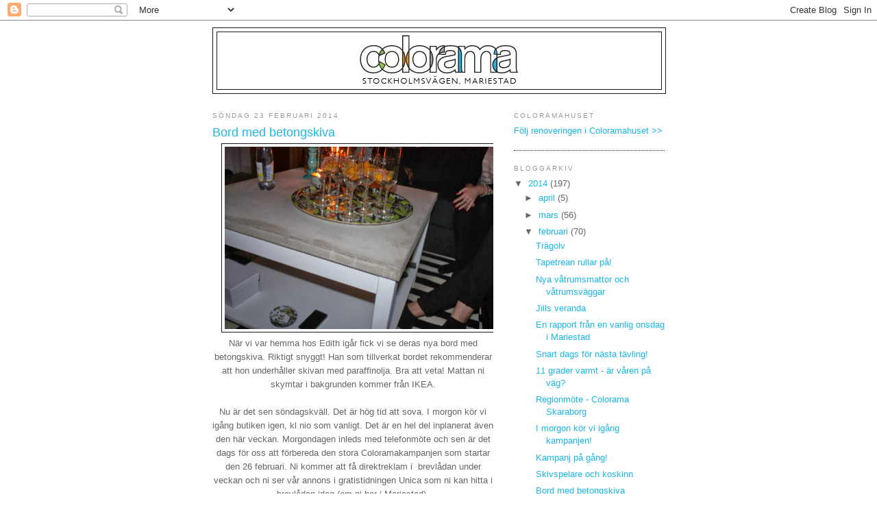

--- FILE ---
content_type: text/html; charset=UTF-8
request_url: https://coloramamariestad.blogspot.com/2014/02/bord-med-betongskiva.html
body_size: 10663
content:
<!DOCTYPE html>
<html dir='ltr'>
<head>
<link href='https://www.blogger.com/static/v1/widgets/2944754296-widget_css_bundle.css' rel='stylesheet' type='text/css'/>
<meta content='text/html; charset=UTF-8' http-equiv='Content-Type'/>
<meta content='blogger' name='generator'/>
<link href='https://coloramamariestad.blogspot.com/favicon.ico' rel='icon' type='image/x-icon'/>
<link href='http://coloramamariestad.blogspot.com/2014/02/bord-med-betongskiva.html' rel='canonical'/>
<link rel="alternate" type="application/atom+xml" title="Colorama Stockholmsvägen Mariestad - Atom" href="https://coloramamariestad.blogspot.com/feeds/posts/default" />
<link rel="alternate" type="application/rss+xml" title="Colorama Stockholmsvägen Mariestad - RSS" href="https://coloramamariestad.blogspot.com/feeds/posts/default?alt=rss" />
<link rel="service.post" type="application/atom+xml" title="Colorama Stockholmsvägen Mariestad - Atom" href="https://www.blogger.com/feeds/2403320548903309974/posts/default" />

<link rel="alternate" type="application/atom+xml" title="Colorama Stockholmsvägen Mariestad - Atom" href="https://coloramamariestad.blogspot.com/feeds/8168377955459848367/comments/default" />
<!--Can't find substitution for tag [blog.ieCssRetrofitLinks]-->
<link href='https://blogger.googleusercontent.com/img/b/R29vZ2xl/AVvXsEjS24QioVEn8LlfxWwqC-McBU8HlpvXehFFrBoUpYrwivnI1t_Bje9DaohanRvq6rm4jNBaAg6dyhIykZ3PlxYrsevwGdBVuwnnUgAZhl8oVGDIkKmSgLBV1UbS4AmPc-mpwcgZNV7rZpgH/s1600/Edith+002.JPG' rel='image_src'/>
<meta content='http://coloramamariestad.blogspot.com/2014/02/bord-med-betongskiva.html' property='og:url'/>
<meta content='Bord med betongskiva' property='og:title'/>
<meta content='   När vi var hemma hos Edith igår fick vi se deras nya bord med betongskiva. Riktigt snyggt! Han som tillverkat bordet rekommenderar att ho...' property='og:description'/>
<meta content='https://blogger.googleusercontent.com/img/b/R29vZ2xl/AVvXsEjS24QioVEn8LlfxWwqC-McBU8HlpvXehFFrBoUpYrwivnI1t_Bje9DaohanRvq6rm4jNBaAg6dyhIykZ3PlxYrsevwGdBVuwnnUgAZhl8oVGDIkKmSgLBV1UbS4AmPc-mpwcgZNV7rZpgH/w1200-h630-p-k-no-nu/Edith+002.JPG' property='og:image'/>
<title>Colorama Stockholmsvägen Mariestad: Bord med betongskiva</title>
<style id='page-skin-1' type='text/css'><!--
/*
-----------------------------------------------
Blogger Template Style
Name:     Minima
Date:     26 Feb 2004
Updated by: Blogger Team
----------------------------------------------- */
/* Use this with templates/template-twocol.html */
body {
background:#ffffff;
margin:0;
color:#666666;
font:x-small Georgia Serif;
font-size/* */:/**/small;
font-size: /**/small;
text-align: center;
}
a:link {
color:#1ab7ea;
text-decoration:none;
}
a:visited {
color:#999999;
text-decoration:none;
}
a:hover {
color:#1ab7ea;
text-decoration:underline;
}
a img {
border-width:0;
}
/* Header
-----------------------------------------------
*/
#header-wrapper {
width:660px;
margin:0 auto 10px;
border:1px solid #191919;
}
#header-inner {
background-position: center;
margin-left: auto;
margin-right: auto;
}
#header {
margin: 5px;
border: 1px solid #191919;
text-align: center;
color:#a1a3a6;
}
#header h1 {
margin:5px 5px 0;
padding:15px 20px .25em;
line-height:1.2em;
text-transform:uppercase;
letter-spacing:.2em;
font: normal normal 200% Verdana, sans-serif;
}
#header a {
color:#a1a3a6;
text-decoration:none;
}
#header a:hover {
color:#a1a3a6;
}
#header .description {
margin:0 5px 5px;
padding:0 20px 15px;
max-width:700px;
text-transform:uppercase;
letter-spacing:.2em;
line-height: 1.4em;
font: normal normal 78% 'Trebuchet MS', Trebuchet, Arial, Verdana, Sans-serif;
color: #999999;
}
#header img {
margin-left: auto;
margin-right: auto;
}
/* Outer-Wrapper
----------------------------------------------- */
#outer-wrapper {
width: 660px;
margin:0 auto;
padding:10px;
text-align:left;
font: normal normal 97% Arial, sans-serif;
}
#main-wrapper {
width: 410px;
float: left;
word-wrap: break-word; /* fix for long text breaking sidebar float in IE */
overflow: hidden;     /* fix for long non-text content breaking IE sidebar float */
}
#sidebar-wrapper {
width: 220px;
float: right;
word-wrap: break-word; /* fix for long text breaking sidebar float in IE */
overflow: hidden;      /* fix for long non-text content breaking IE sidebar float */
}
/* Headings
----------------------------------------------- */
h2 {
margin:1.5em 0 .75em;
font:normal normal 78% 'Trebuchet MS',Trebuchet,Arial,Verdana,Sans-serif;
line-height: 1.4em;
text-transform:uppercase;
letter-spacing:.2em;
color:#999999;
}
/* Posts
-----------------------------------------------
*/
h2.date-header {
margin:1.5em 0 .5em;
}
.post {
margin:.5em 0 1.5em;
border-bottom:1px dotted #191919;
padding-bottom:1.5em;
}
.post h3 {
margin:.25em 0 0;
padding:0 0 4px;
font-size:140%;
font-weight:normal;
line-height:1.4em;
color:#1ab7ea;
}
.post h3 a, .post h3 a:visited, .post h3 strong {
display:block;
text-decoration:none;
color:#1ab7ea;
font-weight:normal;
}
.post h3 strong, .post h3 a:hover {
color:#666666;
}
.post-body {
margin:0 0 .75em;
line-height:1.6em;
}
.post-body blockquote {
line-height:1.3em;
}
.post-footer {
margin: .75em 0;
color:#999999;
text-transform:uppercase;
letter-spacing:.1em;
font: normal normal 78% 'Trebuchet MS', Trebuchet, Arial, Verdana, Sans-serif;
line-height: 1.4em;
}
.comment-link {
margin-left:.6em;
}
.post img, table.tr-caption-container {
padding:4px;
border:1px solid #191919;
}
.tr-caption-container img {
border: none;
padding: 0;
}
.post blockquote {
margin:1em 20px;
}
.post blockquote p {
margin:.75em 0;
}
/* Comments
----------------------------------------------- */
#comments h4 {
margin:1em 0;
font-weight: bold;
line-height: 1.4em;
text-transform:uppercase;
letter-spacing:.2em;
color: #999999;
}
#comments-block {
margin:1em 0 1.5em;
line-height:1.6em;
}
#comments-block .comment-author {
margin:.5em 0;
}
#comments-block .comment-body {
margin:.25em 0 0;
}
#comments-block .comment-footer {
margin:-.25em 0 2em;
line-height: 1.4em;
text-transform:uppercase;
letter-spacing:.1em;
}
#comments-block .comment-body p {
margin:0 0 .75em;
}
.deleted-comment {
font-style:italic;
color:gray;
}
#blog-pager-newer-link {
float: left;
}
#blog-pager-older-link {
float: right;
}
#blog-pager {
text-align: center;
}
.feed-links {
clear: both;
line-height: 2.5em;
}
/* Sidebar Content
----------------------------------------------- */
.sidebar {
color: #666666;
line-height: 1.5em;
}
.sidebar ul {
list-style:none;
margin:0 0 0;
padding:0 0 0;
}
.sidebar li {
margin:0;
padding-top:0;
padding-right:0;
padding-bottom:.25em;
padding-left:15px;
text-indent:-15px;
line-height:1.5em;
}
.sidebar .widget, .main .widget {
border-bottom:1px dotted #191919;
margin:0 0 1.5em;
padding:0 0 1.5em;
}
.main .Blog {
border-bottom-width: 0;
}
/* Profile
----------------------------------------------- */
.profile-img {
float: left;
margin-top: 0;
margin-right: 5px;
margin-bottom: 5px;
margin-left: 0;
padding: 4px;
border: 1px solid #191919;
}
.profile-data {
margin:0;
text-transform:uppercase;
letter-spacing:.1em;
font: normal normal 78% 'Trebuchet MS', Trebuchet, Arial, Verdana, Sans-serif;
color: #999999;
font-weight: bold;
line-height: 1.6em;
}
.profile-datablock {
margin:.5em 0 .5em;
}
.profile-textblock {
margin: 0.5em 0;
line-height: 1.6em;
}
.profile-link {
font: normal normal 78% 'Trebuchet MS', Trebuchet, Arial, Verdana, Sans-serif;
text-transform: uppercase;
letter-spacing: .1em;
}
/* Footer
----------------------------------------------- */
#footer {
width:660px;
clear:both;
margin:0 auto;
padding-top:15px;
line-height: 1.6em;
text-transform:uppercase;
letter-spacing:.1em;
text-align: center;
}

--></style>
<link href='https://www.blogger.com/dyn-css/authorization.css?targetBlogID=2403320548903309974&amp;zx=ecefd80c-dae1-4ec5-b8bd-9a93cd52f7a3' media='none' onload='if(media!=&#39;all&#39;)media=&#39;all&#39;' rel='stylesheet'/><noscript><link href='https://www.blogger.com/dyn-css/authorization.css?targetBlogID=2403320548903309974&amp;zx=ecefd80c-dae1-4ec5-b8bd-9a93cd52f7a3' rel='stylesheet'/></noscript>
<meta name='google-adsense-platform-account' content='ca-host-pub-1556223355139109'/>
<meta name='google-adsense-platform-domain' content='blogspot.com'/>

</head>
<body>
<div class='navbar section' id='navbar'><div class='widget Navbar' data-version='1' id='Navbar1'><script type="text/javascript">
    function setAttributeOnload(object, attribute, val) {
      if(window.addEventListener) {
        window.addEventListener('load',
          function(){ object[attribute] = val; }, false);
      } else {
        window.attachEvent('onload', function(){ object[attribute] = val; });
      }
    }
  </script>
<div id="navbar-iframe-container"></div>
<script type="text/javascript" src="https://apis.google.com/js/platform.js"></script>
<script type="text/javascript">
      gapi.load("gapi.iframes:gapi.iframes.style.bubble", function() {
        if (gapi.iframes && gapi.iframes.getContext) {
          gapi.iframes.getContext().openChild({
              url: 'https://www.blogger.com/navbar/2403320548903309974?po\x3d8168377955459848367\x26origin\x3dhttps://coloramamariestad.blogspot.com',
              where: document.getElementById("navbar-iframe-container"),
              id: "navbar-iframe"
          });
        }
      });
    </script><script type="text/javascript">
(function() {
var script = document.createElement('script');
script.type = 'text/javascript';
script.src = '//pagead2.googlesyndication.com/pagead/js/google_top_exp.js';
var head = document.getElementsByTagName('head')[0];
if (head) {
head.appendChild(script);
}})();
</script>
</div></div>
<div id='outer-wrapper'><div id='wrap2'>
<!-- skip links for text browsers -->
<span id='skiplinks' style='display:none;'>
<a href='#main'>skip to main </a> |
      <a href='#sidebar'>skip to sidebar</a>
</span>
<div id='header-wrapper'>
<div class='header section' id='header'><div class='widget Header' data-version='1' id='Header1'>
<div id='header-inner'>
<a href='https://coloramamariestad.blogspot.com/' style='display: block'>
<img alt='Colorama Stockholmsvägen Mariestad' height='83px; ' id='Header1_headerimg' src='https://blogger.googleusercontent.com/img/b/R29vZ2xl/AVvXsEiOIJSM2sV7XmUDYxci8Z83bk_FfV2a5MIyQO6DfqNe6cOj5ZGv6tjokkk7cYAEAzUq0xjIUCW5jlEwsmnKt2zdZftaUC5_609jlbFdtUXD6Q_Ob5lruYcoLr4t4FqjV3-mjMR__kHzKhy7/s1600-r/topblogg3.jpg' style='display: block' width='646px; '/>
</a>
</div>
</div></div>
</div>
<div id='content-wrapper'>
<div id='crosscol-wrapper' style='text-align:center'>
<div class='crosscol no-items section' id='crosscol'></div>
</div>
<div id='main-wrapper'>
<div class='main section' id='main'><div class='widget Blog' data-version='1' id='Blog1'>
<div class='blog-posts hfeed'>

          <div class="date-outer">
        
<h2 class='date-header'><span>söndag 23 februari 2014</span></h2>

          <div class="date-posts">
        
<div class='post-outer'>
<div class='post hentry uncustomized-post-template' itemprop='blogPost' itemscope='itemscope' itemtype='http://schema.org/BlogPosting'>
<meta content='https://blogger.googleusercontent.com/img/b/R29vZ2xl/AVvXsEjS24QioVEn8LlfxWwqC-McBU8HlpvXehFFrBoUpYrwivnI1t_Bje9DaohanRvq6rm4jNBaAg6dyhIykZ3PlxYrsevwGdBVuwnnUgAZhl8oVGDIkKmSgLBV1UbS4AmPc-mpwcgZNV7rZpgH/s1600/Edith+002.JPG' itemprop='image_url'/>
<meta content='2403320548903309974' itemprop='blogId'/>
<meta content='8168377955459848367' itemprop='postId'/>
<a name='8168377955459848367'></a>
<h3 class='post-title entry-title' itemprop='name'>
Bord med betongskiva
</h3>
<div class='post-header'>
<div class='post-header-line-1'></div>
</div>
<div class='post-body entry-content' id='post-body-8168377955459848367' itemprop='description articleBody'>
<div class="separator" style="clear: both; text-align: center;">
<a href="https://blogger.googleusercontent.com/img/b/R29vZ2xl/AVvXsEjS24QioVEn8LlfxWwqC-McBU8HlpvXehFFrBoUpYrwivnI1t_Bje9DaohanRvq6rm4jNBaAg6dyhIykZ3PlxYrsevwGdBVuwnnUgAZhl8oVGDIkKmSgLBV1UbS4AmPc-mpwcgZNV7rZpgH/s1600/Edith+002.JPG" imageanchor="1" style="margin-left: 1em; margin-right: 1em;"><img border="0" height="266" src="https://blogger.googleusercontent.com/img/b/R29vZ2xl/AVvXsEjS24QioVEn8LlfxWwqC-McBU8HlpvXehFFrBoUpYrwivnI1t_Bje9DaohanRvq6rm4jNBaAg6dyhIykZ3PlxYrsevwGdBVuwnnUgAZhl8oVGDIkKmSgLBV1UbS4AmPc-mpwcgZNV7rZpgH/s1600/Edith+002.JPG" width="400" /></a></div>
<div class="separator" style="clear: both; text-align: center;">
När vi var hemma hos Edith igår fick vi se deras nya bord med betongskiva. Riktigt snyggt! Han som tillverkat bordet rekommenderar att hon underhåller skivan med paraffinolja. Bra att veta! Mattan ni skymtar i bakgrunden kommer från IKEA.</div>
<div class="separator" style="clear: both; text-align: center;">
<br /></div>
<div class="separator" style="clear: both; text-align: center;">
Nu är det sen söndagskväll. Det är hög tid att sova. I morgon kör vi igång butiken igen, kl nio som vanligt. Det är en hel del inplanerat även den här veckan. Morgondagen inleds med telefonmöte och sen är det dags för oss att förbereda den stora Coloramakampanjen som startar den 26 februari. Ni kommer att få direktreklam i &nbsp;brevlådan under veckan och ni ser vår annons i gratistidningen Unica som ni kan hitta i brevlådan idag (om ni bor i Mariestad).</div>
<div class="separator" style="clear: both; text-align: center;">
<br /></div>
<div class="separator" style="clear: both; text-align: center;">
På tisdag är det stort möte med kollegorna i regionen här i Mariestad. Det händer en hel del hela tiden och dessutom ska vi försöka få ett bokslut klart.&nbsp;</div>
<div class="separator" style="clear: both; text-align: center;">
<br /></div>
<div class="separator" style="clear: both; text-align: center;">
Det viktigaste är dock att möta våra kunder och hjälpa dem/er i butiken.</div>
<div class="separator" style="clear: both; text-align: center;">
<br /></div>
<div class="separator" style="clear: both; text-align: center;">
Varmt välkomna till oss!</div>
<div style='clear: both;'></div>
</div>
<div class='post-footer'>
<div class='post-footer-line post-footer-line-1'>
<span class='post-author vcard'>
Upplagd av
<span class='fn' itemprop='author' itemscope='itemscope' itemtype='http://schema.org/Person'>
<meta content='https://www.blogger.com/profile/14387677913547809180' itemprop='url'/>
<a class='g-profile' href='https://www.blogger.com/profile/14387677913547809180' rel='author' title='author profile'>
<span itemprop='name'>COLORAMA MARIESTAD</span>
</a>
</span>
</span>
<span class='post-timestamp'>
kl.
<meta content='http://coloramamariestad.blogspot.com/2014/02/bord-med-betongskiva.html' itemprop='url'/>
<a class='timestamp-link' href='https://coloramamariestad.blogspot.com/2014/02/bord-med-betongskiva.html' rel='bookmark' title='permanent link'><abbr class='published' itemprop='datePublished' title='2014-02-23T23:41:00+01:00'>23:41</abbr></a>
</span>
<span class='post-comment-link'>
</span>
<span class='post-icons'>
<span class='item-control blog-admin pid-1484294930'>
<a href='https://www.blogger.com/post-edit.g?blogID=2403320548903309974&postID=8168377955459848367&from=pencil' title='Redigera inlägg'>
<img alt='' class='icon-action' height='18' src='https://resources.blogblog.com/img/icon18_edit_allbkg.gif' width='18'/>
</a>
</span>
</span>
<div class='post-share-buttons goog-inline-block'>
</div>
</div>
<div class='post-footer-line post-footer-line-2'>
<span class='post-labels'>
</span>
</div>
<div class='post-footer-line post-footer-line-3'>
<span class='post-location'>
</span>
</div>
</div>
</div>
<div class='comments' id='comments'>
<a name='comments'></a>
<h4>Inga kommentarer:</h4>
<div id='Blog1_comments-block-wrapper'>
<dl class='avatar-comment-indent' id='comments-block'>
</dl>
</div>
<p class='comment-footer'>
<a href='https://www.blogger.com/comment/fullpage/post/2403320548903309974/8168377955459848367' onclick=''>Skicka en kommentar</a>
</p>
</div>
</div>

        </div></div>
      
</div>
<div class='blog-pager' id='blog-pager'>
<span id='blog-pager-newer-link'>
<a class='blog-pager-newer-link' href='https://coloramamariestad.blogspot.com/2014/02/skivspelare-och-koskinn.html' id='Blog1_blog-pager-newer-link' title='Senaste inlägg'>Senaste inlägg</a>
</span>
<span id='blog-pager-older-link'>
<a class='blog-pager-older-link' href='https://coloramamariestad.blogspot.com/2014/02/vilken-mysig-kvall.html' id='Blog1_blog-pager-older-link' title='Äldre inlägg'>Äldre inlägg</a>
</span>
<a class='home-link' href='https://coloramamariestad.blogspot.com/'>Startsida</a>
</div>
<div class='clear'></div>
<div class='post-feeds'>
<div class='feed-links'>
Prenumerera på:
<a class='feed-link' href='https://coloramamariestad.blogspot.com/feeds/8168377955459848367/comments/default' target='_blank' type='application/atom+xml'>Kommentarer till inlägget (Atom)</a>
</div>
</div>
</div></div>
</div>
<div id='sidebar-wrapper'>
<div class='sidebar section' id='sidebar'><div class='widget Text' data-version='1' id='Text1'>
<h2 class='title'>Coloramahuset</h2>
<div class='widget-content'>
<a href="http://coloramahuset.wordpress.com/" target="_blank">Följ renoveringen i Coloramahuset &gt;&gt;</a>
</div>
<div class='clear'></div>
</div><div class='widget BlogArchive' data-version='1' id='BlogArchive2'>
<h2>Bloggarkiv</h2>
<div class='widget-content'>
<div id='ArchiveList'>
<div id='BlogArchive2_ArchiveList'>
<ul class='hierarchy'>
<li class='archivedate expanded'>
<a class='toggle' href='javascript:void(0)'>
<span class='zippy toggle-open'>

        &#9660;&#160;
      
</span>
</a>
<a class='post-count-link' href='https://coloramamariestad.blogspot.com/2014/'>
2014
</a>
<span class='post-count' dir='ltr'>(197)</span>
<ul class='hierarchy'>
<li class='archivedate collapsed'>
<a class='toggle' href='javascript:void(0)'>
<span class='zippy'>

        &#9658;&#160;
      
</span>
</a>
<a class='post-count-link' href='https://coloramamariestad.blogspot.com/2014/04/'>
april
</a>
<span class='post-count' dir='ltr'>(5)</span>
</li>
</ul>
<ul class='hierarchy'>
<li class='archivedate collapsed'>
<a class='toggle' href='javascript:void(0)'>
<span class='zippy'>

        &#9658;&#160;
      
</span>
</a>
<a class='post-count-link' href='https://coloramamariestad.blogspot.com/2014/03/'>
mars
</a>
<span class='post-count' dir='ltr'>(56)</span>
</li>
</ul>
<ul class='hierarchy'>
<li class='archivedate expanded'>
<a class='toggle' href='javascript:void(0)'>
<span class='zippy toggle-open'>

        &#9660;&#160;
      
</span>
</a>
<a class='post-count-link' href='https://coloramamariestad.blogspot.com/2014/02/'>
februari
</a>
<span class='post-count' dir='ltr'>(70)</span>
<ul class='posts'>
<li><a href='https://coloramamariestad.blogspot.com/2014/02/tragolv.html'>Trägolv</a></li>
<li><a href='https://coloramamariestad.blogspot.com/2014/02/tapetrean-rullar-pa.html'>Tapetrean rullar på!</a></li>
<li><a href='https://coloramamariestad.blogspot.com/2014/02/nya-vatrumsmattor-och-vatrumsvaggar.html'>Nya våtrumsmattor och våtrumsväggar</a></li>
<li><a href='https://coloramamariestad.blogspot.com/2014/02/jills-veranda.html'>Jills veranda</a></li>
<li><a href='https://coloramamariestad.blogspot.com/2014/02/en-rapport-fran-en-vanlig-onsdag-i.html'>En rapport från en vanlig onsdag i Mariestad</a></li>
<li><a href='https://coloramamariestad.blogspot.com/2014/02/snart-dags-for-nasta-tavling.html'>Snart dags för nästa tävling!</a></li>
<li><a href='https://coloramamariestad.blogspot.com/2014/02/11-grader-varmt-ar-varen-pa-vag.html'>11 grader varmt - är våren på väg?</a></li>
<li><a href='https://coloramamariestad.blogspot.com/2014/02/regionmote-colorama-skaraborg.html'>Regionmöte - Colorama Skaraborg</a></li>
<li><a href='https://coloramamariestad.blogspot.com/2014/02/i-morgon-kor-vi-igang-kampanjen.html'>I morgon kör vi igång kampanjen!</a></li>
<li><a href='https://coloramamariestad.blogspot.com/2014/02/kampanj-pa-gang.html'>Kampanj på gång!</a></li>
<li><a href='https://coloramamariestad.blogspot.com/2014/02/skivspelare-och-koskinn.html'>Skivspelare och koskinn</a></li>
<li><a href='https://coloramamariestad.blogspot.com/2014/02/bord-med-betongskiva.html'>Bord med betongskiva</a></li>
<li><a href='https://coloramamariestad.blogspot.com/2014/02/vilken-mysig-kvall.html'>Vilken mysig kväll!</a></li>
<li><a href='https://coloramamariestad.blogspot.com/2014/02/en-kul-dag-i-butiken.html'>En kul dag i butiken!</a></li>
<li><a href='https://coloramamariestad.blogspot.com/2014/02/prinessesan-madeleine-har-fatt-en-dotter.html'>Prinessesan Madeleine har fått en dotter!</a></li>
<li><a href='https://coloramamariestad.blogspot.com/2014/02/varldens-basta-och.html'>Världens bästa och...</a></li>
<li><a href='https://coloramamariestad.blogspot.com/2014/02/ersin-curan-fixar-till-vara-miljoer.html'>Ersin Curan fixar till våra miljöer!</a></li>
<li><a href='https://coloramamariestad.blogspot.com/2014/02/uppfraschning-av-butiken.html'>Uppfräschning av butiken</a></li>
<li><a href='https://coloramamariestad.blogspot.com/2014/02/morgonens-nyhet.html'>Morgonens nyhet!</a></li>
<li><a href='https://coloramamariestad.blogspot.com/2014/02/vatrumsmiljoerna-gors-om.html'>Våtrumsmiljöerna görs om!</a></li>
<li><a href='https://coloramamariestad.blogspot.com/2014/02/farg-hjarta-verktyg-ett-lyckat-event.html'>Färg hjärta verktyg = ett lyckat event!</a></li>
<li><a href='https://coloramamariestad.blogspot.com/2014/02/tapeter-tapeter-och-annu-mer-tapeter.html'>Tapeter, tapeter och ännu mer tapeter!</a></li>
<li><a href='https://coloramamariestad.blogspot.com/2014/02/berg-berg.html'>Berg &amp; Berg</a></li>
<li><a href='https://coloramamariestad.blogspot.com/2014/02/nagra-inspirationsbilder-fran-vart.html'>Några inspirationsbilder från vårt projekt Coloram...</a></li>
<li><a href='https://coloramamariestad.blogspot.com/2014/02/var-golvleverantor-berg-berg.html'>Vår golvleverantör Berg &amp; Berg</a></li>
<li><a href='https://coloramamariestad.blogspot.com/2014/02/vi-forbereder-torsdagens-event.html'>Vi förbereder torsdagens event!</a></li>
<li><a href='https://coloramamariestad.blogspot.com/2014/02/pa-lordag-ar-det-fest.html'>På lördag är det fest!</a></li>
<li><a href='https://coloramamariestad.blogspot.com/2014/02/brodboden-levererar.html'>Brödboden levererar!</a></li>
<li><a href='https://coloramamariestad.blogspot.com/2014/02/timo-fran-midbec-har-presenterat.html'>Timo från Midbec har presenterat nyheter idag!</a></li>
<li><a href='https://coloramamariestad.blogspot.com/2014/02/nu-ar-tavlingen-avgjord.html'>Nu är tävlingen avgjord!</a></li>
<li><a href='https://coloramamariestad.blogspot.com/2014/02/i-dag-kommer-var-tavling-att-avgoras.html'>I dag kommer vår tävling att avgöras!</a></li>
<li><a href='https://coloramamariestad.blogspot.com/2014/02/missa-inte-vart-event-pa-torsdag.html'>Missa inte vårt event på torsdag!</a></li>
<li><a href='https://coloramamariestad.blogspot.com/2014/02/lite-kontorsjobb-mitt-i-os-yran.html'>Lite kontorsjobb mitt i OS-yran</a></li>
<li><a href='https://coloramamariestad.blogspot.com/2014/02/grattis-sverige-igen.html'>Grattis Sverige - igen!</a></li>
<li><a href='https://coloramamariestad.blogspot.com/2014/02/entremattor.html'>Entrémattor</a></li>
<li><a href='https://coloramamariestad.blogspot.com/2014/02/grattis.html'>Grattis!</a></li>
<li><a href='https://coloramamariestad.blogspot.com/2014/02/stalmosaik-och-vin.html'>Stålmosaik och vin</a></li>
<li><a href='https://coloramamariestad.blogspot.com/2014/02/coloramahusets-bibliotek.html'>Coloramahusets bibliotek</a></li>
<li><a href='https://coloramamariestad.blogspot.com/2014/02/alla-hjartans-dag.html'>Alla hjärtans dag!</a></li>
<li><a href='https://coloramamariestad.blogspot.com/2014/02/salong-sjalvfallet-och-colorama.html'>Salong Självfallet och Colorama Stockholmsvägen</a></li>
<li><a href='https://coloramamariestad.blogspot.com/2014/02/det-rullar-in-varor.html'>Det rullar in varor...</a></li>
<li><a href='https://coloramamariestad.blogspot.com/2014/02/nya-frascha-vinylgolv-fran-tarkett.html'>Nya, fräscha vinylgolv från Tarkett!</a></li>
<li><a href='https://coloramamariestad.blogspot.com/2014/02/en-extra-kul-dag-i-butiken.html'>En extra kul dag i butiken!</a></li>
<li><a href='https://coloramamariestad.blogspot.com/2014/02/tavling.html'>TÄVLING!</a></li>
<li><a href='https://coloramamariestad.blogspot.com/2014/02/farg-tapeter-mattor-och-besok-hos.html'>Färg, tapeter, mattor  och besök hos tandhygenisten</a></li>
<li><a href='https://coloramamariestad.blogspot.com/2014/02/boka-in-den-20-februari-kl-20.html'>Boka in den 20 februari kl 19</a></li>
<li><a href='https://coloramamariestad.blogspot.com/2014/02/god-kvall-kara-vanner.html'>God kväll kära vänner!</a></li>
<li><a href='https://coloramamariestad.blogspot.com/2014/02/spegel-och-forvaring-fran-aspen.html'>Spegel och förvaring från Aspen</a></li>
<li><a href='https://coloramamariestad.blogspot.com/2014/02/var-lilla-favorit.html'>Vår lilla favorit!</a></li>
<li><a href='https://coloramamariestad.blogspot.com/2014/02/malin-fixar-till-det.html'>Malin fixar till det!</a></li>
<li><a href='https://coloramamariestad.blogspot.com/2014/02/hjartan-bade-hogt-och-lagt.html'>Hjärtan både högt och lågt</a></li>
<li><a href='https://coloramamariestad.blogspot.com/2014/02/lite-sott-ar-gott-ibland.html'>Lite sött är gott ibland!</a></li>
<li><a href='https://coloramamariestad.blogspot.com/2014/02/insynsskydd.html'>Insynsskydd</a></li>
<li><a href='https://coloramamariestad.blogspot.com/2014/02/en-favorit-i-tapetdjungeln.html'>En favorit i tapetdjungeln!</a></li>
<li><a href='https://coloramamariestad.blogspot.com/2014/02/mat-pa-kingfisher.html'>Mat på Kingfisher</a></li>
<li><a href='https://coloramamariestad.blogspot.com/2014/02/ny-tapetkollektion-fran-cole-son.html'>Ny tapetkollektion från Cole &amp; Son</a></li>
<li><a href='https://coloramamariestad.blogspot.com/2014/02/storkedjan-fran-anderssons-mobler-i.html'>Storkedjan från Anderssons Möbler i Töreboda</a></li>
<li><a href='https://coloramamariestad.blogspot.com/2014/02/vilken-rulle-ska-man-anvanda.html'>Vilken rulle ska man använda?</a></li>
<li><a href='https://coloramamariestad.blogspot.com/2014/02/farg-och-verktyg.html'>Färg och verktyg</a></li>
<li><a href='https://coloramamariestad.blogspot.com/2014/02/mattor-som-stoppar-grus-sno-och-slask.html'>Mattor som stoppar grus, snö och slask</a></li>
<li><a href='https://coloramamariestad.blogspot.com/2014/02/nybyggnation-i-mariestads-hamn.html'>Nybyggnation i Mariestads hamn</a></li>
<li><a href='https://coloramamariestad.blogspot.com/2014/02/missa-inte-vart-event-20-februari.html'>Missa inte vårt event 20 februari!</a></li>
<li><a href='https://coloramamariestad.blogspot.com/2014/02/ett-sovrum-med-cole-son-pa-vaggarna.html'>Ett sovrum med Cole &amp; Son på väggarna!</a></li>
<li><a href='https://coloramamariestad.blogspot.com/2014/02/noble-house.html'>Noble house</a></li>
<li><a href='https://coloramamariestad.blogspot.com/2014/02/korallen.html'>Korallen</a></li>
<li><a href='https://coloramamariestad.blogspot.com/2014/02/ni-far-inte-missa.html'>Ni får inte missa...</a></li>
<li><a href='https://coloramamariestad.blogspot.com/2014/02/bokhyllan-fylls-med-bocker.html'>Bokhyllan fylls med böcker!</a></li>
<li><a href='https://coloramamariestad.blogspot.com/2014/02/vad-hander-nasta-vecka-hos-oss.html'>Vad händer nästa vecka hos oss?</a></li>
<li><a href='https://coloramamariestad.blogspot.com/2014/02/lady-wonderwall-extremt-slitstark.html'>Lady Wonderwall - extremt slitstark väggfärg</a></li>
<li><a href='https://coloramamariestad.blogspot.com/2014/02/lady-pure-color-en-helmatt-vaggfarg.html'>Lady Pure Color - en helmatt väggfärg</a></li>
</ul>
</li>
</ul>
<ul class='hierarchy'>
<li class='archivedate collapsed'>
<a class='toggle' href='javascript:void(0)'>
<span class='zippy'>

        &#9658;&#160;
      
</span>
</a>
<a class='post-count-link' href='https://coloramamariestad.blogspot.com/2014/01/'>
januari
</a>
<span class='post-count' dir='ltr'>(66)</span>
</li>
</ul>
</li>
</ul>
<ul class='hierarchy'>
<li class='archivedate collapsed'>
<a class='toggle' href='javascript:void(0)'>
<span class='zippy'>

        &#9658;&#160;
      
</span>
</a>
<a class='post-count-link' href='https://coloramamariestad.blogspot.com/2013/'>
2013
</a>
<span class='post-count' dir='ltr'>(978)</span>
<ul class='hierarchy'>
<li class='archivedate collapsed'>
<a class='toggle' href='javascript:void(0)'>
<span class='zippy'>

        &#9658;&#160;
      
</span>
</a>
<a class='post-count-link' href='https://coloramamariestad.blogspot.com/2013/12/'>
december
</a>
<span class='post-count' dir='ltr'>(80)</span>
</li>
</ul>
<ul class='hierarchy'>
<li class='archivedate collapsed'>
<a class='toggle' href='javascript:void(0)'>
<span class='zippy'>

        &#9658;&#160;
      
</span>
</a>
<a class='post-count-link' href='https://coloramamariestad.blogspot.com/2013/11/'>
november
</a>
<span class='post-count' dir='ltr'>(67)</span>
</li>
</ul>
<ul class='hierarchy'>
<li class='archivedate collapsed'>
<a class='toggle' href='javascript:void(0)'>
<span class='zippy'>

        &#9658;&#160;
      
</span>
</a>
<a class='post-count-link' href='https://coloramamariestad.blogspot.com/2013/10/'>
oktober
</a>
<span class='post-count' dir='ltr'>(74)</span>
</li>
</ul>
<ul class='hierarchy'>
<li class='archivedate collapsed'>
<a class='toggle' href='javascript:void(0)'>
<span class='zippy'>

        &#9658;&#160;
      
</span>
</a>
<a class='post-count-link' href='https://coloramamariestad.blogspot.com/2013/09/'>
september
</a>
<span class='post-count' dir='ltr'>(65)</span>
</li>
</ul>
<ul class='hierarchy'>
<li class='archivedate collapsed'>
<a class='toggle' href='javascript:void(0)'>
<span class='zippy'>

        &#9658;&#160;
      
</span>
</a>
<a class='post-count-link' href='https://coloramamariestad.blogspot.com/2013/08/'>
augusti
</a>
<span class='post-count' dir='ltr'>(67)</span>
</li>
</ul>
<ul class='hierarchy'>
<li class='archivedate collapsed'>
<a class='toggle' href='javascript:void(0)'>
<span class='zippy'>

        &#9658;&#160;
      
</span>
</a>
<a class='post-count-link' href='https://coloramamariestad.blogspot.com/2013/07/'>
juli
</a>
<span class='post-count' dir='ltr'>(81)</span>
</li>
</ul>
<ul class='hierarchy'>
<li class='archivedate collapsed'>
<a class='toggle' href='javascript:void(0)'>
<span class='zippy'>

        &#9658;&#160;
      
</span>
</a>
<a class='post-count-link' href='https://coloramamariestad.blogspot.com/2013/06/'>
juni
</a>
<span class='post-count' dir='ltr'>(70)</span>
</li>
</ul>
<ul class='hierarchy'>
<li class='archivedate collapsed'>
<a class='toggle' href='javascript:void(0)'>
<span class='zippy'>

        &#9658;&#160;
      
</span>
</a>
<a class='post-count-link' href='https://coloramamariestad.blogspot.com/2013/05/'>
maj
</a>
<span class='post-count' dir='ltr'>(87)</span>
</li>
</ul>
<ul class='hierarchy'>
<li class='archivedate collapsed'>
<a class='toggle' href='javascript:void(0)'>
<span class='zippy'>

        &#9658;&#160;
      
</span>
</a>
<a class='post-count-link' href='https://coloramamariestad.blogspot.com/2013/04/'>
april
</a>
<span class='post-count' dir='ltr'>(84)</span>
</li>
</ul>
<ul class='hierarchy'>
<li class='archivedate collapsed'>
<a class='toggle' href='javascript:void(0)'>
<span class='zippy'>

        &#9658;&#160;
      
</span>
</a>
<a class='post-count-link' href='https://coloramamariestad.blogspot.com/2013/03/'>
mars
</a>
<span class='post-count' dir='ltr'>(103)</span>
</li>
</ul>
<ul class='hierarchy'>
<li class='archivedate collapsed'>
<a class='toggle' href='javascript:void(0)'>
<span class='zippy'>

        &#9658;&#160;
      
</span>
</a>
<a class='post-count-link' href='https://coloramamariestad.blogspot.com/2013/02/'>
februari
</a>
<span class='post-count' dir='ltr'>(95)</span>
</li>
</ul>
<ul class='hierarchy'>
<li class='archivedate collapsed'>
<a class='toggle' href='javascript:void(0)'>
<span class='zippy'>

        &#9658;&#160;
      
</span>
</a>
<a class='post-count-link' href='https://coloramamariestad.blogspot.com/2013/01/'>
januari
</a>
<span class='post-count' dir='ltr'>(105)</span>
</li>
</ul>
</li>
</ul>
<ul class='hierarchy'>
<li class='archivedate collapsed'>
<a class='toggle' href='javascript:void(0)'>
<span class='zippy'>

        &#9658;&#160;
      
</span>
</a>
<a class='post-count-link' href='https://coloramamariestad.blogspot.com/2012/'>
2012
</a>
<span class='post-count' dir='ltr'>(1571)</span>
<ul class='hierarchy'>
<li class='archivedate collapsed'>
<a class='toggle' href='javascript:void(0)'>
<span class='zippy'>

        &#9658;&#160;
      
</span>
</a>
<a class='post-count-link' href='https://coloramamariestad.blogspot.com/2012/12/'>
december
</a>
<span class='post-count' dir='ltr'>(117)</span>
</li>
</ul>
<ul class='hierarchy'>
<li class='archivedate collapsed'>
<a class='toggle' href='javascript:void(0)'>
<span class='zippy'>

        &#9658;&#160;
      
</span>
</a>
<a class='post-count-link' href='https://coloramamariestad.blogspot.com/2012/11/'>
november
</a>
<span class='post-count' dir='ltr'>(117)</span>
</li>
</ul>
<ul class='hierarchy'>
<li class='archivedate collapsed'>
<a class='toggle' href='javascript:void(0)'>
<span class='zippy'>

        &#9658;&#160;
      
</span>
</a>
<a class='post-count-link' href='https://coloramamariestad.blogspot.com/2012/10/'>
oktober
</a>
<span class='post-count' dir='ltr'>(124)</span>
</li>
</ul>
<ul class='hierarchy'>
<li class='archivedate collapsed'>
<a class='toggle' href='javascript:void(0)'>
<span class='zippy'>

        &#9658;&#160;
      
</span>
</a>
<a class='post-count-link' href='https://coloramamariestad.blogspot.com/2012/09/'>
september
</a>
<span class='post-count' dir='ltr'>(106)</span>
</li>
</ul>
<ul class='hierarchy'>
<li class='archivedate collapsed'>
<a class='toggle' href='javascript:void(0)'>
<span class='zippy'>

        &#9658;&#160;
      
</span>
</a>
<a class='post-count-link' href='https://coloramamariestad.blogspot.com/2012/08/'>
augusti
</a>
<span class='post-count' dir='ltr'>(109)</span>
</li>
</ul>
<ul class='hierarchy'>
<li class='archivedate collapsed'>
<a class='toggle' href='javascript:void(0)'>
<span class='zippy'>

        &#9658;&#160;
      
</span>
</a>
<a class='post-count-link' href='https://coloramamariestad.blogspot.com/2012/07/'>
juli
</a>
<span class='post-count' dir='ltr'>(128)</span>
</li>
</ul>
<ul class='hierarchy'>
<li class='archivedate collapsed'>
<a class='toggle' href='javascript:void(0)'>
<span class='zippy'>

        &#9658;&#160;
      
</span>
</a>
<a class='post-count-link' href='https://coloramamariestad.blogspot.com/2012/06/'>
juni
</a>
<span class='post-count' dir='ltr'>(129)</span>
</li>
</ul>
<ul class='hierarchy'>
<li class='archivedate collapsed'>
<a class='toggle' href='javascript:void(0)'>
<span class='zippy'>

        &#9658;&#160;
      
</span>
</a>
<a class='post-count-link' href='https://coloramamariestad.blogspot.com/2012/05/'>
maj
</a>
<span class='post-count' dir='ltr'>(170)</span>
</li>
</ul>
<ul class='hierarchy'>
<li class='archivedate collapsed'>
<a class='toggle' href='javascript:void(0)'>
<span class='zippy'>

        &#9658;&#160;
      
</span>
</a>
<a class='post-count-link' href='https://coloramamariestad.blogspot.com/2012/04/'>
april
</a>
<span class='post-count' dir='ltr'>(156)</span>
</li>
</ul>
<ul class='hierarchy'>
<li class='archivedate collapsed'>
<a class='toggle' href='javascript:void(0)'>
<span class='zippy'>

        &#9658;&#160;
      
</span>
</a>
<a class='post-count-link' href='https://coloramamariestad.blogspot.com/2012/03/'>
mars
</a>
<span class='post-count' dir='ltr'>(136)</span>
</li>
</ul>
<ul class='hierarchy'>
<li class='archivedate collapsed'>
<a class='toggle' href='javascript:void(0)'>
<span class='zippy'>

        &#9658;&#160;
      
</span>
</a>
<a class='post-count-link' href='https://coloramamariestad.blogspot.com/2012/02/'>
februari
</a>
<span class='post-count' dir='ltr'>(141)</span>
</li>
</ul>
<ul class='hierarchy'>
<li class='archivedate collapsed'>
<a class='toggle' href='javascript:void(0)'>
<span class='zippy'>

        &#9658;&#160;
      
</span>
</a>
<a class='post-count-link' href='https://coloramamariestad.blogspot.com/2012/01/'>
januari
</a>
<span class='post-count' dir='ltr'>(138)</span>
</li>
</ul>
</li>
</ul>
<ul class='hierarchy'>
<li class='archivedate collapsed'>
<a class='toggle' href='javascript:void(0)'>
<span class='zippy'>

        &#9658;&#160;
      
</span>
</a>
<a class='post-count-link' href='https://coloramamariestad.blogspot.com/2011/'>
2011
</a>
<span class='post-count' dir='ltr'>(1732)</span>
<ul class='hierarchy'>
<li class='archivedate collapsed'>
<a class='toggle' href='javascript:void(0)'>
<span class='zippy'>

        &#9658;&#160;
      
</span>
</a>
<a class='post-count-link' href='https://coloramamariestad.blogspot.com/2011/12/'>
december
</a>
<span class='post-count' dir='ltr'>(141)</span>
</li>
</ul>
<ul class='hierarchy'>
<li class='archivedate collapsed'>
<a class='toggle' href='javascript:void(0)'>
<span class='zippy'>

        &#9658;&#160;
      
</span>
</a>
<a class='post-count-link' href='https://coloramamariestad.blogspot.com/2011/11/'>
november
</a>
<span class='post-count' dir='ltr'>(146)</span>
</li>
</ul>
<ul class='hierarchy'>
<li class='archivedate collapsed'>
<a class='toggle' href='javascript:void(0)'>
<span class='zippy'>

        &#9658;&#160;
      
</span>
</a>
<a class='post-count-link' href='https://coloramamariestad.blogspot.com/2011/10/'>
oktober
</a>
<span class='post-count' dir='ltr'>(128)</span>
</li>
</ul>
<ul class='hierarchy'>
<li class='archivedate collapsed'>
<a class='toggle' href='javascript:void(0)'>
<span class='zippy'>

        &#9658;&#160;
      
</span>
</a>
<a class='post-count-link' href='https://coloramamariestad.blogspot.com/2011/09/'>
september
</a>
<span class='post-count' dir='ltr'>(132)</span>
</li>
</ul>
<ul class='hierarchy'>
<li class='archivedate collapsed'>
<a class='toggle' href='javascript:void(0)'>
<span class='zippy'>

        &#9658;&#160;
      
</span>
</a>
<a class='post-count-link' href='https://coloramamariestad.blogspot.com/2011/08/'>
augusti
</a>
<span class='post-count' dir='ltr'>(112)</span>
</li>
</ul>
<ul class='hierarchy'>
<li class='archivedate collapsed'>
<a class='toggle' href='javascript:void(0)'>
<span class='zippy'>

        &#9658;&#160;
      
</span>
</a>
<a class='post-count-link' href='https://coloramamariestad.blogspot.com/2011/07/'>
juli
</a>
<span class='post-count' dir='ltr'>(122)</span>
</li>
</ul>
<ul class='hierarchy'>
<li class='archivedate collapsed'>
<a class='toggle' href='javascript:void(0)'>
<span class='zippy'>

        &#9658;&#160;
      
</span>
</a>
<a class='post-count-link' href='https://coloramamariestad.blogspot.com/2011/06/'>
juni
</a>
<span class='post-count' dir='ltr'>(148)</span>
</li>
</ul>
<ul class='hierarchy'>
<li class='archivedate collapsed'>
<a class='toggle' href='javascript:void(0)'>
<span class='zippy'>

        &#9658;&#160;
      
</span>
</a>
<a class='post-count-link' href='https://coloramamariestad.blogspot.com/2011/05/'>
maj
</a>
<span class='post-count' dir='ltr'>(139)</span>
</li>
</ul>
<ul class='hierarchy'>
<li class='archivedate collapsed'>
<a class='toggle' href='javascript:void(0)'>
<span class='zippy'>

        &#9658;&#160;
      
</span>
</a>
<a class='post-count-link' href='https://coloramamariestad.blogspot.com/2011/04/'>
april
</a>
<span class='post-count' dir='ltr'>(170)</span>
</li>
</ul>
<ul class='hierarchy'>
<li class='archivedate collapsed'>
<a class='toggle' href='javascript:void(0)'>
<span class='zippy'>

        &#9658;&#160;
      
</span>
</a>
<a class='post-count-link' href='https://coloramamariestad.blogspot.com/2011/03/'>
mars
</a>
<span class='post-count' dir='ltr'>(175)</span>
</li>
</ul>
<ul class='hierarchy'>
<li class='archivedate collapsed'>
<a class='toggle' href='javascript:void(0)'>
<span class='zippy'>

        &#9658;&#160;
      
</span>
</a>
<a class='post-count-link' href='https://coloramamariestad.blogspot.com/2011/02/'>
februari
</a>
<span class='post-count' dir='ltr'>(154)</span>
</li>
</ul>
<ul class='hierarchy'>
<li class='archivedate collapsed'>
<a class='toggle' href='javascript:void(0)'>
<span class='zippy'>

        &#9658;&#160;
      
</span>
</a>
<a class='post-count-link' href='https://coloramamariestad.blogspot.com/2011/01/'>
januari
</a>
<span class='post-count' dir='ltr'>(165)</span>
</li>
</ul>
</li>
</ul>
<ul class='hierarchy'>
<li class='archivedate collapsed'>
<a class='toggle' href='javascript:void(0)'>
<span class='zippy'>

        &#9658;&#160;
      
</span>
</a>
<a class='post-count-link' href='https://coloramamariestad.blogspot.com/2010/'>
2010
</a>
<span class='post-count' dir='ltr'>(1526)</span>
<ul class='hierarchy'>
<li class='archivedate collapsed'>
<a class='toggle' href='javascript:void(0)'>
<span class='zippy'>

        &#9658;&#160;
      
</span>
</a>
<a class='post-count-link' href='https://coloramamariestad.blogspot.com/2010/12/'>
december
</a>
<span class='post-count' dir='ltr'>(164)</span>
</li>
</ul>
<ul class='hierarchy'>
<li class='archivedate collapsed'>
<a class='toggle' href='javascript:void(0)'>
<span class='zippy'>

        &#9658;&#160;
      
</span>
</a>
<a class='post-count-link' href='https://coloramamariestad.blogspot.com/2010/11/'>
november
</a>
<span class='post-count' dir='ltr'>(178)</span>
</li>
</ul>
<ul class='hierarchy'>
<li class='archivedate collapsed'>
<a class='toggle' href='javascript:void(0)'>
<span class='zippy'>

        &#9658;&#160;
      
</span>
</a>
<a class='post-count-link' href='https://coloramamariestad.blogspot.com/2010/10/'>
oktober
</a>
<span class='post-count' dir='ltr'>(145)</span>
</li>
</ul>
<ul class='hierarchy'>
<li class='archivedate collapsed'>
<a class='toggle' href='javascript:void(0)'>
<span class='zippy'>

        &#9658;&#160;
      
</span>
</a>
<a class='post-count-link' href='https://coloramamariestad.blogspot.com/2010/09/'>
september
</a>
<span class='post-count' dir='ltr'>(124)</span>
</li>
</ul>
<ul class='hierarchy'>
<li class='archivedate collapsed'>
<a class='toggle' href='javascript:void(0)'>
<span class='zippy'>

        &#9658;&#160;
      
</span>
</a>
<a class='post-count-link' href='https://coloramamariestad.blogspot.com/2010/08/'>
augusti
</a>
<span class='post-count' dir='ltr'>(101)</span>
</li>
</ul>
<ul class='hierarchy'>
<li class='archivedate collapsed'>
<a class='toggle' href='javascript:void(0)'>
<span class='zippy'>

        &#9658;&#160;
      
</span>
</a>
<a class='post-count-link' href='https://coloramamariestad.blogspot.com/2010/07/'>
juli
</a>
<span class='post-count' dir='ltr'>(102)</span>
</li>
</ul>
<ul class='hierarchy'>
<li class='archivedate collapsed'>
<a class='toggle' href='javascript:void(0)'>
<span class='zippy'>

        &#9658;&#160;
      
</span>
</a>
<a class='post-count-link' href='https://coloramamariestad.blogspot.com/2010/06/'>
juni
</a>
<span class='post-count' dir='ltr'>(95)</span>
</li>
</ul>
<ul class='hierarchy'>
<li class='archivedate collapsed'>
<a class='toggle' href='javascript:void(0)'>
<span class='zippy'>

        &#9658;&#160;
      
</span>
</a>
<a class='post-count-link' href='https://coloramamariestad.blogspot.com/2010/05/'>
maj
</a>
<span class='post-count' dir='ltr'>(119)</span>
</li>
</ul>
<ul class='hierarchy'>
<li class='archivedate collapsed'>
<a class='toggle' href='javascript:void(0)'>
<span class='zippy'>

        &#9658;&#160;
      
</span>
</a>
<a class='post-count-link' href='https://coloramamariestad.blogspot.com/2010/04/'>
april
</a>
<span class='post-count' dir='ltr'>(129)</span>
</li>
</ul>
<ul class='hierarchy'>
<li class='archivedate collapsed'>
<a class='toggle' href='javascript:void(0)'>
<span class='zippy'>

        &#9658;&#160;
      
</span>
</a>
<a class='post-count-link' href='https://coloramamariestad.blogspot.com/2010/03/'>
mars
</a>
<span class='post-count' dir='ltr'>(139)</span>
</li>
</ul>
<ul class='hierarchy'>
<li class='archivedate collapsed'>
<a class='toggle' href='javascript:void(0)'>
<span class='zippy'>

        &#9658;&#160;
      
</span>
</a>
<a class='post-count-link' href='https://coloramamariestad.blogspot.com/2010/02/'>
februari
</a>
<span class='post-count' dir='ltr'>(122)</span>
</li>
</ul>
<ul class='hierarchy'>
<li class='archivedate collapsed'>
<a class='toggle' href='javascript:void(0)'>
<span class='zippy'>

        &#9658;&#160;
      
</span>
</a>
<a class='post-count-link' href='https://coloramamariestad.blogspot.com/2010/01/'>
januari
</a>
<span class='post-count' dir='ltr'>(108)</span>
</li>
</ul>
</li>
</ul>
<ul class='hierarchy'>
<li class='archivedate collapsed'>
<a class='toggle' href='javascript:void(0)'>
<span class='zippy'>

        &#9658;&#160;
      
</span>
</a>
<a class='post-count-link' href='https://coloramamariestad.blogspot.com/2009/'>
2009
</a>
<span class='post-count' dir='ltr'>(1108)</span>
<ul class='hierarchy'>
<li class='archivedate collapsed'>
<a class='toggle' href='javascript:void(0)'>
<span class='zippy'>

        &#9658;&#160;
      
</span>
</a>
<a class='post-count-link' href='https://coloramamariestad.blogspot.com/2009/12/'>
december
</a>
<span class='post-count' dir='ltr'>(116)</span>
</li>
</ul>
<ul class='hierarchy'>
<li class='archivedate collapsed'>
<a class='toggle' href='javascript:void(0)'>
<span class='zippy'>

        &#9658;&#160;
      
</span>
</a>
<a class='post-count-link' href='https://coloramamariestad.blogspot.com/2009/11/'>
november
</a>
<span class='post-count' dir='ltr'>(125)</span>
</li>
</ul>
<ul class='hierarchy'>
<li class='archivedate collapsed'>
<a class='toggle' href='javascript:void(0)'>
<span class='zippy'>

        &#9658;&#160;
      
</span>
</a>
<a class='post-count-link' href='https://coloramamariestad.blogspot.com/2009/10/'>
oktober
</a>
<span class='post-count' dir='ltr'>(121)</span>
</li>
</ul>
<ul class='hierarchy'>
<li class='archivedate collapsed'>
<a class='toggle' href='javascript:void(0)'>
<span class='zippy'>

        &#9658;&#160;
      
</span>
</a>
<a class='post-count-link' href='https://coloramamariestad.blogspot.com/2009/09/'>
september
</a>
<span class='post-count' dir='ltr'>(104)</span>
</li>
</ul>
<ul class='hierarchy'>
<li class='archivedate collapsed'>
<a class='toggle' href='javascript:void(0)'>
<span class='zippy'>

        &#9658;&#160;
      
</span>
</a>
<a class='post-count-link' href='https://coloramamariestad.blogspot.com/2009/08/'>
augusti
</a>
<span class='post-count' dir='ltr'>(121)</span>
</li>
</ul>
<ul class='hierarchy'>
<li class='archivedate collapsed'>
<a class='toggle' href='javascript:void(0)'>
<span class='zippy'>

        &#9658;&#160;
      
</span>
</a>
<a class='post-count-link' href='https://coloramamariestad.blogspot.com/2009/07/'>
juli
</a>
<span class='post-count' dir='ltr'>(87)</span>
</li>
</ul>
<ul class='hierarchy'>
<li class='archivedate collapsed'>
<a class='toggle' href='javascript:void(0)'>
<span class='zippy'>

        &#9658;&#160;
      
</span>
</a>
<a class='post-count-link' href='https://coloramamariestad.blogspot.com/2009/06/'>
juni
</a>
<span class='post-count' dir='ltr'>(66)</span>
</li>
</ul>
<ul class='hierarchy'>
<li class='archivedate collapsed'>
<a class='toggle' href='javascript:void(0)'>
<span class='zippy'>

        &#9658;&#160;
      
</span>
</a>
<a class='post-count-link' href='https://coloramamariestad.blogspot.com/2009/05/'>
maj
</a>
<span class='post-count' dir='ltr'>(81)</span>
</li>
</ul>
<ul class='hierarchy'>
<li class='archivedate collapsed'>
<a class='toggle' href='javascript:void(0)'>
<span class='zippy'>

        &#9658;&#160;
      
</span>
</a>
<a class='post-count-link' href='https://coloramamariestad.blogspot.com/2009/04/'>
april
</a>
<span class='post-count' dir='ltr'>(68)</span>
</li>
</ul>
<ul class='hierarchy'>
<li class='archivedate collapsed'>
<a class='toggle' href='javascript:void(0)'>
<span class='zippy'>

        &#9658;&#160;
      
</span>
</a>
<a class='post-count-link' href='https://coloramamariestad.blogspot.com/2009/03/'>
mars
</a>
<span class='post-count' dir='ltr'>(73)</span>
</li>
</ul>
<ul class='hierarchy'>
<li class='archivedate collapsed'>
<a class='toggle' href='javascript:void(0)'>
<span class='zippy'>

        &#9658;&#160;
      
</span>
</a>
<a class='post-count-link' href='https://coloramamariestad.blogspot.com/2009/02/'>
februari
</a>
<span class='post-count' dir='ltr'>(75)</span>
</li>
</ul>
<ul class='hierarchy'>
<li class='archivedate collapsed'>
<a class='toggle' href='javascript:void(0)'>
<span class='zippy'>

        &#9658;&#160;
      
</span>
</a>
<a class='post-count-link' href='https://coloramamariestad.blogspot.com/2009/01/'>
januari
</a>
<span class='post-count' dir='ltr'>(71)</span>
</li>
</ul>
</li>
</ul>
<ul class='hierarchy'>
<li class='archivedate collapsed'>
<a class='toggle' href='javascript:void(0)'>
<span class='zippy'>

        &#9658;&#160;
      
</span>
</a>
<a class='post-count-link' href='https://coloramamariestad.blogspot.com/2008/'>
2008
</a>
<span class='post-count' dir='ltr'>(32)</span>
<ul class='hierarchy'>
<li class='archivedate collapsed'>
<a class='toggle' href='javascript:void(0)'>
<span class='zippy'>

        &#9658;&#160;
      
</span>
</a>
<a class='post-count-link' href='https://coloramamariestad.blogspot.com/2008/12/'>
december
</a>
<span class='post-count' dir='ltr'>(32)</span>
</li>
</ul>
</li>
</ul>
</div>
</div>
<div class='clear'></div>
</div>
</div><div class='widget LinkList' data-version='1' id='LinkList1'>
<h2>VÅR HEMSIDA</h2>
<div class='widget-content'>
<ul>
<li><a href='http://www.colorama.se/Default.aspx?ArticleID=2035&UnitID=115'>www.colorama.se</a></li>
</ul>
<div class='clear'></div>
</div>
</div><div class='widget Profile' data-version='1' id='Profile2'>
<h2>OM OSS</h2>
<div class='widget-content'>
<dl class='profile-datablock'>
<dt class='profile-data'>
<a class='profile-name-link g-profile' href='https://www.blogger.com/profile/14387677913547809180' rel='author' style='background-image: url(//www.blogger.com/img/logo-16.png);'>
COLORAMA MARIESTAD
</a>
</dt>
<dd class='profile-textblock'>Vi ska vara det självklara valet vid förnyelse och underhåll av boendets alla ytor.


Vi tar ansvar för ett lyckat slutresultat.


God service och gedigen kunskap är våra ledord.</dd>
</dl>
<a class='profile-link' href='https://www.blogger.com/profile/14387677913547809180' rel='author'>Visa hela min profil</a>
<div class='clear'></div>
</div>
</div></div>
</div>
<!-- spacer for skins that want sidebar and main to be the same height-->
<div class='clear'>&#160;</div>
</div>
<!-- end content-wrapper -->
<div id='footer-wrapper'>
<div class='footer section' id='footer'><div class='widget HTML' data-version='1' id='HTML1'>
<div class='widget-content'>
<!-- START Susnet BESÖKSREGISTRERINGSKOD -->
<script src="//susnet.se/susnetstat.js" type="text/javascript">
</script>
<script type="text/javascript">
susnet_counter_id = 72568;
susnet_security_code = '8dbc0';
susnet_node=0;
register();
</script>
<!-- SLUT Susnet BESÖKSREGISTRERINGSKOD -->
</div>
<div class='clear'></div>
</div></div>
</div>
</div></div>
<!-- end outer-wrapper -->

<script type="text/javascript" src="https://www.blogger.com/static/v1/widgets/2028843038-widgets.js"></script>
<script type='text/javascript'>
window['__wavt'] = 'AOuZoY6jjhh0KiETAAff7O5Do_iCQxkp6w:1769814038465';_WidgetManager._Init('//www.blogger.com/rearrange?blogID\x3d2403320548903309974','//coloramamariestad.blogspot.com/2014/02/bord-med-betongskiva.html','2403320548903309974');
_WidgetManager._SetDataContext([{'name': 'blog', 'data': {'blogId': '2403320548903309974', 'title': 'Colorama Stockholmsv\xe4gen Mariestad', 'url': 'https://coloramamariestad.blogspot.com/2014/02/bord-med-betongskiva.html', 'canonicalUrl': 'http://coloramamariestad.blogspot.com/2014/02/bord-med-betongskiva.html', 'homepageUrl': 'https://coloramamariestad.blogspot.com/', 'searchUrl': 'https://coloramamariestad.blogspot.com/search', 'canonicalHomepageUrl': 'http://coloramamariestad.blogspot.com/', 'blogspotFaviconUrl': 'https://coloramamariestad.blogspot.com/favicon.ico', 'bloggerUrl': 'https://www.blogger.com', 'hasCustomDomain': false, 'httpsEnabled': true, 'enabledCommentProfileImages': true, 'gPlusViewType': 'FILTERED_POSTMOD', 'adultContent': false, 'analyticsAccountNumber': '', 'encoding': 'UTF-8', 'locale': 'sv', 'localeUnderscoreDelimited': 'sv', 'languageDirection': 'ltr', 'isPrivate': false, 'isMobile': false, 'isMobileRequest': false, 'mobileClass': '', 'isPrivateBlog': false, 'isDynamicViewsAvailable': true, 'feedLinks': '\x3clink rel\x3d\x22alternate\x22 type\x3d\x22application/atom+xml\x22 title\x3d\x22Colorama Stockholmsv\xe4gen Mariestad - Atom\x22 href\x3d\x22https://coloramamariestad.blogspot.com/feeds/posts/default\x22 /\x3e\n\x3clink rel\x3d\x22alternate\x22 type\x3d\x22application/rss+xml\x22 title\x3d\x22Colorama Stockholmsv\xe4gen Mariestad - RSS\x22 href\x3d\x22https://coloramamariestad.blogspot.com/feeds/posts/default?alt\x3drss\x22 /\x3e\n\x3clink rel\x3d\x22service.post\x22 type\x3d\x22application/atom+xml\x22 title\x3d\x22Colorama Stockholmsv\xe4gen Mariestad - Atom\x22 href\x3d\x22https://www.blogger.com/feeds/2403320548903309974/posts/default\x22 /\x3e\n\n\x3clink rel\x3d\x22alternate\x22 type\x3d\x22application/atom+xml\x22 title\x3d\x22Colorama Stockholmsv\xe4gen Mariestad - Atom\x22 href\x3d\x22https://coloramamariestad.blogspot.com/feeds/8168377955459848367/comments/default\x22 /\x3e\n', 'meTag': '', 'adsenseHostId': 'ca-host-pub-1556223355139109', 'adsenseHasAds': false, 'adsenseAutoAds': false, 'boqCommentIframeForm': true, 'loginRedirectParam': '', 'isGoogleEverywhereLinkTooltipEnabled': true, 'view': '', 'dynamicViewsCommentsSrc': '//www.blogblog.com/dynamicviews/4224c15c4e7c9321/js/comments.js', 'dynamicViewsScriptSrc': '//www.blogblog.com/dynamicviews/488fc340cdb1c4a9', 'plusOneApiSrc': 'https://apis.google.com/js/platform.js', 'disableGComments': true, 'interstitialAccepted': false, 'sharing': {'platforms': [{'name': 'H\xe4mta l\xe4nk', 'key': 'link', 'shareMessage': 'H\xe4mta l\xe4nk', 'target': ''}, {'name': 'Facebook', 'key': 'facebook', 'shareMessage': 'Dela p\xe5 Facebook', 'target': 'facebook'}, {'name': 'BlogThis!', 'key': 'blogThis', 'shareMessage': 'BlogThis!', 'target': 'blog'}, {'name': 'X', 'key': 'twitter', 'shareMessage': 'Dela p\xe5 X', 'target': 'twitter'}, {'name': 'Pinterest', 'key': 'pinterest', 'shareMessage': 'Dela p\xe5 Pinterest', 'target': 'pinterest'}, {'name': 'E-post', 'key': 'email', 'shareMessage': 'E-post', 'target': 'email'}], 'disableGooglePlus': true, 'googlePlusShareButtonWidth': 0, 'googlePlusBootstrap': '\x3cscript type\x3d\x22text/javascript\x22\x3ewindow.___gcfg \x3d {\x27lang\x27: \x27sv\x27};\x3c/script\x3e'}, 'hasCustomJumpLinkMessage': false, 'jumpLinkMessage': 'L\xe4s mer', 'pageType': 'item', 'postId': '8168377955459848367', 'postImageThumbnailUrl': 'https://blogger.googleusercontent.com/img/b/R29vZ2xl/AVvXsEjS24QioVEn8LlfxWwqC-McBU8HlpvXehFFrBoUpYrwivnI1t_Bje9DaohanRvq6rm4jNBaAg6dyhIykZ3PlxYrsevwGdBVuwnnUgAZhl8oVGDIkKmSgLBV1UbS4AmPc-mpwcgZNV7rZpgH/s72-c/Edith+002.JPG', 'postImageUrl': 'https://blogger.googleusercontent.com/img/b/R29vZ2xl/AVvXsEjS24QioVEn8LlfxWwqC-McBU8HlpvXehFFrBoUpYrwivnI1t_Bje9DaohanRvq6rm4jNBaAg6dyhIykZ3PlxYrsevwGdBVuwnnUgAZhl8oVGDIkKmSgLBV1UbS4AmPc-mpwcgZNV7rZpgH/s1600/Edith+002.JPG', 'pageName': 'Bord med betongskiva', 'pageTitle': 'Colorama Stockholmsv\xe4gen Mariestad: Bord med betongskiva'}}, {'name': 'features', 'data': {}}, {'name': 'messages', 'data': {'edit': 'Redigera', 'linkCopiedToClipboard': 'L\xe4nk kopierad till Urklipp.', 'ok': 'Ok', 'postLink': 'Inl\xe4ggsl\xe4nk'}}, {'name': 'template', 'data': {'isResponsive': false, 'isAlternateRendering': false, 'isCustom': false}}, {'name': 'view', 'data': {'classic': {'name': 'classic', 'url': '?view\x3dclassic'}, 'flipcard': {'name': 'flipcard', 'url': '?view\x3dflipcard'}, 'magazine': {'name': 'magazine', 'url': '?view\x3dmagazine'}, 'mosaic': {'name': 'mosaic', 'url': '?view\x3dmosaic'}, 'sidebar': {'name': 'sidebar', 'url': '?view\x3dsidebar'}, 'snapshot': {'name': 'snapshot', 'url': '?view\x3dsnapshot'}, 'timeslide': {'name': 'timeslide', 'url': '?view\x3dtimeslide'}, 'isMobile': false, 'title': 'Bord med betongskiva', 'description': '   N\xe4r vi var hemma hos Edith ig\xe5r fick vi se deras nya bord med betongskiva. Riktigt snyggt! Han som tillverkat bordet rekommenderar att ho...', 'featuredImage': 'https://blogger.googleusercontent.com/img/b/R29vZ2xl/AVvXsEjS24QioVEn8LlfxWwqC-McBU8HlpvXehFFrBoUpYrwivnI1t_Bje9DaohanRvq6rm4jNBaAg6dyhIykZ3PlxYrsevwGdBVuwnnUgAZhl8oVGDIkKmSgLBV1UbS4AmPc-mpwcgZNV7rZpgH/s1600/Edith+002.JPG', 'url': 'https://coloramamariestad.blogspot.com/2014/02/bord-med-betongskiva.html', 'type': 'item', 'isSingleItem': true, 'isMultipleItems': false, 'isError': false, 'isPage': false, 'isPost': true, 'isHomepage': false, 'isArchive': false, 'isLabelSearch': false, 'postId': 8168377955459848367}}]);
_WidgetManager._RegisterWidget('_NavbarView', new _WidgetInfo('Navbar1', 'navbar', document.getElementById('Navbar1'), {}, 'displayModeFull'));
_WidgetManager._RegisterWidget('_HeaderView', new _WidgetInfo('Header1', 'header', document.getElementById('Header1'), {}, 'displayModeFull'));
_WidgetManager._RegisterWidget('_BlogView', new _WidgetInfo('Blog1', 'main', document.getElementById('Blog1'), {'cmtInteractionsEnabled': false, 'lightboxEnabled': true, 'lightboxModuleUrl': 'https://www.blogger.com/static/v1/jsbin/1703735404-lbx__sv.js', 'lightboxCssUrl': 'https://www.blogger.com/static/v1/v-css/828616780-lightbox_bundle.css'}, 'displayModeFull'));
_WidgetManager._RegisterWidget('_TextView', new _WidgetInfo('Text1', 'sidebar', document.getElementById('Text1'), {}, 'displayModeFull'));
_WidgetManager._RegisterWidget('_BlogArchiveView', new _WidgetInfo('BlogArchive2', 'sidebar', document.getElementById('BlogArchive2'), {'languageDirection': 'ltr', 'loadingMessage': 'L\xe4ser in\x26hellip;'}, 'displayModeFull'));
_WidgetManager._RegisterWidget('_LinkListView', new _WidgetInfo('LinkList1', 'sidebar', document.getElementById('LinkList1'), {}, 'displayModeFull'));
_WidgetManager._RegisterWidget('_ProfileView', new _WidgetInfo('Profile2', 'sidebar', document.getElementById('Profile2'), {}, 'displayModeFull'));
_WidgetManager._RegisterWidget('_HTMLView', new _WidgetInfo('HTML1', 'footer', document.getElementById('HTML1'), {}, 'displayModeFull'));
</script>
</body>
</html>